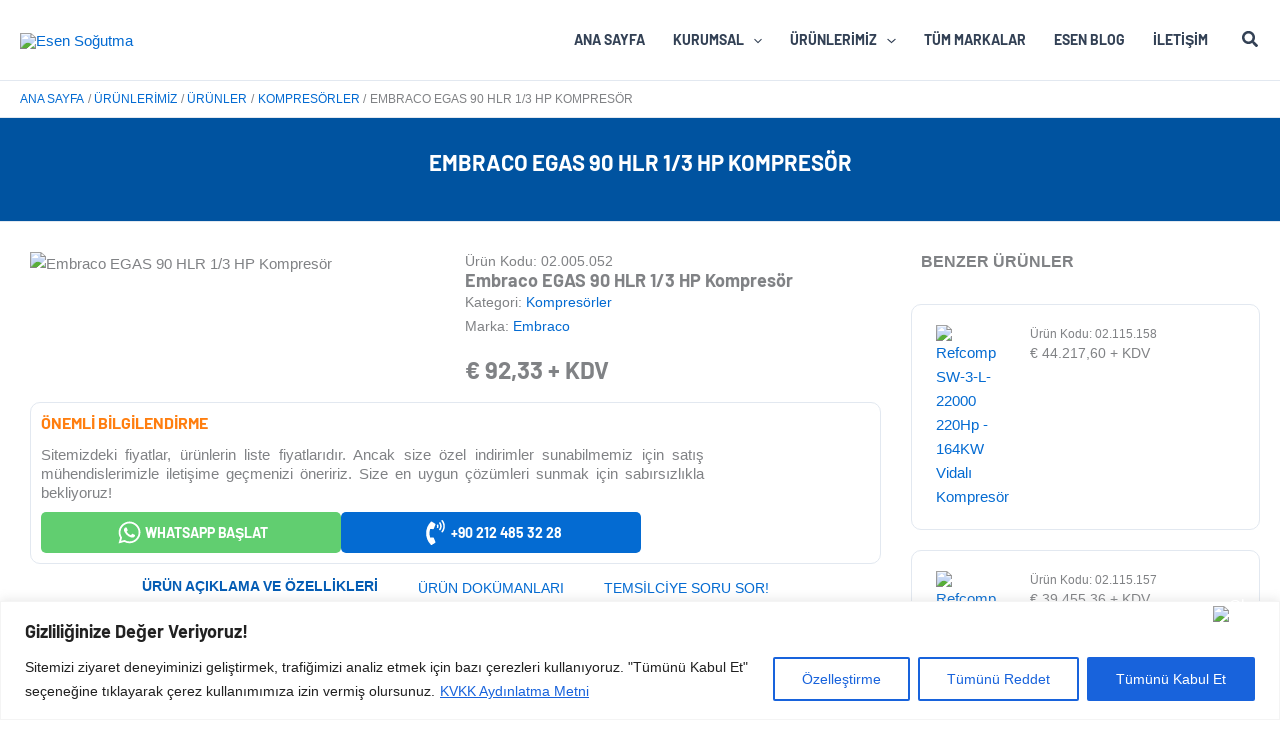

--- FILE ---
content_type: text/css
request_url: https://esensogutma.com/wp-content/uploads/elementor/css/post-206970.css?ver=1768953894
body_size: 1475
content:
.elementor-206970 .elementor-element.elementor-element-18218f5{--display:flex;--flex-direction:column;--container-widget-width:100%;--container-widget-height:initial;--container-widget-flex-grow:0;--container-widget-align-self:initial;--flex-wrap-mobile:wrap;border-style:solid;--border-style:solid;border-width:0px 0px 1px 0px;--border-top-width:0px;--border-right-width:0px;--border-bottom-width:1px;--border-left-width:0px;border-color:var( --e-global-color-astglobalcolor6 );--border-color:var( --e-global-color-astglobalcolor6 );}.elementor-206970 .elementor-element.elementor-element-18218f5:not(.elementor-motion-effects-element-type-background), .elementor-206970 .elementor-element.elementor-element-18218f5 > .elementor-motion-effects-container > .elementor-motion-effects-layer{background-color:var( --e-global-color-0b38e59 );}.elementor-206970 .elementor-element.elementor-element-714bf1a > .elementor-widget-container{padding:20px 0px 20px 0px;}.elementor-206970 .elementor-element.elementor-element-714bf1a{text-align:center;}.elementor-206970 .elementor-element.elementor-element-714bf1a .elementor-heading-title{font-family:"Barlow", Sans-serif;font-size:22px;font-weight:700;text-transform:uppercase;color:var( --e-global-color-astglobalcolor5 );}.elementor-206970 .elementor-element.elementor-element-f5673ba{--display:flex;--flex-direction:row;--container-widget-width:initial;--container-widget-height:100%;--container-widget-flex-grow:1;--container-widget-align-self:stretch;--flex-wrap-mobile:wrap;--gap:0px 0px;--row-gap:0px;--column-gap:0px;}.elementor-206970 .elementor-element.elementor-element-3ecc401{--display:flex;--flex-direction:column;--container-widget-width:100%;--container-widget-height:initial;--container-widget-flex-grow:0;--container-widget-align-self:initial;--flex-wrap-mobile:wrap;}.elementor-206970 .elementor-element.elementor-element-3ecc401.e-con{--flex-grow:0;--flex-shrink:0;}.elementor-206970 .elementor-element.elementor-element-f72cd27{--display:flex;--flex-direction:row;--container-widget-width:initial;--container-widget-height:100%;--container-widget-flex-grow:1;--container-widget-align-self:stretch;--flex-wrap-mobile:wrap;--gap:0px 0px;--row-gap:0px;--column-gap:0px;--padding-top:0px;--padding-bottom:0px;--padding-left:0px;--padding-right:0px;}.elementor-206970 .elementor-element.elementor-element-e8d6644{--display:flex;--flex-direction:column;--container-widget-width:100%;--container-widget-height:initial;--container-widget-flex-grow:0;--container-widget-align-self:initial;--flex-wrap-mobile:wrap;}.elementor-206970 .elementor-element.elementor-element-e8d6644.e-con{--flex-grow:0;--flex-shrink:0;}.elementor-206970 .elementor-element.elementor-element-92c86e3 .jet-listing-dynamic-image{justify-content:flex-start;}.elementor-206970 .elementor-element.elementor-element-92c86e3 .jet-listing-dynamic-image__figure{align-items:flex-start;}.elementor-206970 .elementor-element.elementor-element-92c86e3 .jet-listing-dynamic-image a{display:flex;justify-content:flex-start;}.elementor-206970 .elementor-element.elementor-element-92c86e3 .jet-listing-dynamic-image__caption{text-align:left;}.elementor-206970 .elementor-element.elementor-element-75dc8b8{--display:flex;--flex-direction:column;--container-widget-width:100%;--container-widget-height:initial;--container-widget-flex-grow:0;--container-widget-align-self:initial;--flex-wrap-mobile:wrap;}.elementor-206970 .elementor-element.elementor-element-a8ef290 > .elementor-widget-container{margin:0px 0px 0px 0px;}.elementor-206970 .elementor-element.elementor-element-a8ef290 .jet-listing-dynamic-field__content{font-family:"Roboto", Sans-serif;font-size:14px;font-weight:400;line-height:18px;text-align:left;}.elementor-206970 .elementor-element.elementor-element-a8ef290 .jet-listing-dynamic-field .jet-listing-dynamic-field__inline-wrap{width:auto;}.elementor-206970 .elementor-element.elementor-element-a8ef290 .jet-listing-dynamic-field .jet-listing-dynamic-field__content{width:auto;}.elementor-206970 .elementor-element.elementor-element-a8ef290 .jet-listing-dynamic-field{justify-content:flex-start;}.elementor-206970 .elementor-element.elementor-element-c4bda63 .jet-listing-dynamic-field__content{font-family:"Barlow", Sans-serif;font-size:18px;font-weight:700;line-height:20px;text-align:left;}.elementor-206970 .elementor-element.elementor-element-c4bda63 .jet-listing-dynamic-field .jet-listing-dynamic-field__inline-wrap{width:auto;}.elementor-206970 .elementor-element.elementor-element-c4bda63 .jet-listing-dynamic-field .jet-listing-dynamic-field__content{width:auto;}.elementor-206970 .elementor-element.elementor-element-c4bda63 .jet-listing-dynamic-field{justify-content:flex-start;}.elementor-206970 .elementor-element.elementor-element-c0e9cf5{--display:flex;--gap:0px 0px;--row-gap:0px;--column-gap:0px;--padding-top:0px;--padding-bottom:0px;--padding-left:0px;--padding-right:0px;}.elementor-206970 .elementor-element.elementor-element-7f3ad2f .jet-listing-dynamic-terms{text-align:left;}.elementor-206970 .elementor-element.elementor-element-7f3ad2f .jet-listing-dynamic-terms__link{font-family:"Roboto", Sans-serif;font-size:14px;font-weight:300;text-decoration:none;}.elementor-206970 .elementor-element.elementor-element-7f3ad2f .jet-listing-dynamic-terms__prefix{font-family:"Roboto", Sans-serif;font-size:14px;font-weight:400;}.elementor-206970 .elementor-element.elementor-element-7dacc18 .jet-listing-dynamic-terms{text-align:left;}.elementor-206970 .elementor-element.elementor-element-7dacc18 .jet-listing-dynamic-terms__link{font-family:"Roboto", Sans-serif;font-size:14px;font-weight:300;text-decoration:none;}.elementor-206970 .elementor-element.elementor-element-7dacc18 .jet-listing-dynamic-terms__prefix{font-family:"Roboto", Sans-serif;font-size:14px;font-weight:400;}.elementor-206970 .elementor-element.elementor-element-ec32f9d > .elementor-widget-container{margin:20px 0px 0px 0px;}.elementor-206970 .elementor-element.elementor-element-ec32f9d .jet-listing-dynamic-field__content{font-family:"Barlow", Sans-serif;font-size:24px;font-weight:700;text-align:left;}.elementor-206970 .elementor-element.elementor-element-ec32f9d .jet-listing-dynamic-field .jet-listing-dynamic-field__inline-wrap{width:auto;}.elementor-206970 .elementor-element.elementor-element-ec32f9d .jet-listing-dynamic-field .jet-listing-dynamic-field__content{width:auto;}.elementor-206970 .elementor-element.elementor-element-ec32f9d .jet-listing-dynamic-field{justify-content:flex-start;}.elementor-206970 .elementor-element.elementor-element-f9d5acd{--display:flex;}.elementor-206970 .elementor-element.elementor-element-0eacf78{--display:flex;--flex-direction:row;--container-widget-width:initial;--container-widget-height:100%;--container-widget-flex-grow:1;--container-widget-align-self:stretch;--flex-wrap-mobile:wrap;--gap:0px 0px;--row-gap:0px;--column-gap:0px;border-style:solid;--border-style:solid;border-width:1px 1px 1px 1px;--border-top-width:1px;--border-right-width:1px;--border-bottom-width:1px;--border-left-width:1px;border-color:var( --e-global-color-astglobalcolor6 );--border-color:var( --e-global-color-astglobalcolor6 );--border-radius:10px 10px 10px 10px;}.elementor-206970 .elementor-element.elementor-element-341cae2{--display:flex;--flex-direction:column;--container-widget-width:100%;--container-widget-height:initial;--container-widget-flex-grow:0;--container-widget-align-self:initial;--flex-wrap-mobile:wrap;--justify-content:center;--gap:0px 0px;--row-gap:0px;--column-gap:0px;--padding-top:0px;--padding-bottom:0px;--padding-left:0px;--padding-right:0px;}.elementor-206970 .elementor-element.elementor-element-a9edb92 .elementor-heading-title{font-size:16px;font-weight:700;color:var( --e-global-color-3140b7e );}.elementor-206970 .elementor-element.elementor-element-594bd58 > .elementor-widget-container{margin:0px 0px 10px 0px;}.elementor-206970 .elementor-element.elementor-element-594bd58{text-align:justify;}.elementor-206970 .elementor-element.elementor-element-594bd58 .elementor-heading-title{font-family:"Barlow", Sans-serif;font-size:15px;font-weight:400;}.elementor-206970 .elementor-element.elementor-element-4935657{--display:flex;--flex-direction:row;--container-widget-width:initial;--container-widget-height:100%;--container-widget-flex-grow:1;--container-widget-align-self:stretch;--flex-wrap-mobile:wrap;--justify-content:flex-start;--padding-top:0px;--padding-bottom:0px;--padding-left:0px;--padding-right:0px;}.elementor-206970 .elementor-element.elementor-element-25849c6 .jet-button__plane-normal{background-color:#61CE70;border-radius:5px 5px 5px 5px;}.elementor-206970 .elementor-element.elementor-element-25849c6 .jet-button__plane-hover{background-color:#41AE50;border-radius:5px 5px 5px 5px;}.elementor-206970 .elementor-element.elementor-element-25849c6{width:auto;max-width:auto;}.elementor-206970 .elementor-element.elementor-element-25849c6.elementor-element{--align-self:flex-end;}.elementor-206970 .elementor-element.elementor-element-25849c6 .jet-button__instance{width:300px;}.elementor-206970 .elementor-element.elementor-element-25849c6 .jet-button__container{justify-content:center;}.elementor-206970 .elementor-element.elementor-element-25849c6 .jet-button__state-normal{padding:5px 40px 5px 40px;}.elementor-206970 .elementor-element.elementor-element-25849c6 .jet-button__state-hover{padding:5px 40px 5px 40px;}.elementor-206970 .elementor-element.elementor-element-25849c6 .jet-button__state-normal .jet-button__label{text-align:center;}.elementor-206970 .elementor-element.elementor-element-25849c6 .jet-button__state-hover .jet-button__label{text-align:center;}.elementor-206970 .elementor-element.elementor-element-25849c6  .jet-button__state-normal .jet-button__label{font-family:"Barlow", Sans-serif;font-size:14px;font-weight:700;text-transform:uppercase;}.elementor-206970 .elementor-element.elementor-element-25849c6  .jet-button__state-hover .jet-button__label{font-family:"Barlow", Sans-serif;font-size:14px;font-weight:700;text-transform:uppercase;}.elementor-206970 .elementor-element.elementor-element-b6a29bb .jet-button__plane-normal{background-color:var( --e-global-color-astglobalcolor0 );border-radius:5px 5px 5px 5px;}.elementor-206970 .elementor-element.elementor-element-b6a29bb .jet-button__plane-hover{background-color:var( --e-global-color-astglobalcolor1 );border-radius:5px 5px 5px 5px;}.elementor-206970 .elementor-element.elementor-element-b6a29bb{width:auto;max-width:auto;}.elementor-206970 .elementor-element.elementor-element-b6a29bb.elementor-element{--align-self:flex-end;}.elementor-206970 .elementor-element.elementor-element-b6a29bb .jet-button__instance{width:300px;}.elementor-206970 .elementor-element.elementor-element-b6a29bb .jet-button__container{justify-content:center;}.elementor-206970 .elementor-element.elementor-element-b6a29bb .jet-button__state-normal{padding:5px 40px 5px 40px;}.elementor-206970 .elementor-element.elementor-element-b6a29bb .jet-button__state-hover{padding:5px 40px 5px 40px;}.elementor-206970 .elementor-element.elementor-element-b6a29bb .jet-button__state-normal .jet-button__label{text-align:center;}.elementor-206970 .elementor-element.elementor-element-b6a29bb .jet-button__state-hover .jet-button__label{text-align:center;}.elementor-206970 .elementor-element.elementor-element-b6a29bb  .jet-button__state-normal .jet-button__label{font-family:"Barlow", Sans-serif;font-size:14px;font-weight:700;text-transform:uppercase;}.elementor-206970 .elementor-element.elementor-element-b6a29bb  .jet-button__state-hover .jet-button__label{font-family:"Barlow", Sans-serif;font-size:14px;font-weight:700;text-transform:uppercase;}.elementor-206970 .elementor-element.elementor-element-1386750{--display:flex;--flex-direction:column;--container-widget-width:calc( ( 1 - var( --container-widget-flex-grow ) ) * 100% );--container-widget-height:initial;--container-widget-flex-grow:0;--container-widget-align-self:initial;--flex-wrap-mobile:wrap;--justify-content:center;--align-items:center;}.elementor-206970 .elementor-element.elementor-element-514195e{z-index:10;text-align:end;}.elementor-206970 .elementor-element.elementor-element-514195e img{width:80%;}.elementor-206970 .elementor-element.elementor-element-47804df{width:100%;max-width:100%;}.elementor-206970 .elementor-element.elementor-element-47804df > .elementor-widget-container > .jet-tabs > .jet-tabs__control-wrapper{align-self:center;justify-content:center;border-style:none;}.elementor-206970 .elementor-element.elementor-element-47804df > .elementor-widget-container > .jet-tabs > .jet-tabs__control-wrapper > .jet-tabs-swiper-container > .swiper-wrapper > .jet-tabs__control{align-self:center;}.elementor-206970 .elementor-element.elementor-element-47804df > .elementor-widget-container > .jet-tabs > .jet-tabs__control-wrapper > .jet-tabs__control{justify-content:center;}.elementor-206970 .elementor-element.elementor-element-47804df > .elementor-widget-container > .jet-tabs > .jet-tabs__control-wrapper > .jet-tabs__control .jet-tabs__label-text{color:var( --e-global-color-astglobalcolor0 );}.elementor-206970 .elementor-element.elementor-element-47804df > .elementor-widget-container > .jet-tabs > .jet-tabs__control-wrapper > .jet-tabs-swiper-container > .swiper-wrapper > .jet-tabs__control .jet-tabs__label-text{color:var( --e-global-color-astglobalcolor0 );}.elementor-206970 .elementor-element.elementor-element-47804df > .elementor-widget-container > .jet-tabs > .jet-tabs__control-wrapper > .jet-tabs__control .jet-tabs__label-text, .elementor-206970 .elementor-element.elementor-element-47804df > .elementor-widget-container > .jet-tabs > .jet-tabs__control-wrapper > .jet-tabs-swiper-container > .swiper-wrapper > .jet-tabs__control .jet-tabs__label-text{font-family:"Barlow", Sans-serif;font-size:14px;font-weight:500;text-transform:uppercase;}.elementor-206970 .elementor-element.elementor-element-47804df > .elementor-widget-container > .jet-tabs > .jet-tabs__control-wrapper > .jet-tabs__control, .elementor-206970 .elementor-element.elementor-element-47804df > .elementor-widget-container > .jet-tabs > .jet-tabs__control-wrapper > .jet-tabs-swiper-container > .swiper-wrapper > .jet-tabs__control{border-style:solid;border-width:0px 0px 0px 0px;}.elementor-206970 .elementor-element.elementor-element-47804df > .elementor-widget-container > .jet-tabs > .jet-tabs__control-wrapper > .jet-tabs__control:hover .jet-tabs__label-text{color:var( --e-global-color-astglobalcolor1 );}.elementor-206970 .elementor-element.elementor-element-47804df > .elementor-widget-container > .jet-tabs > .jet-tabs__control-wrapper > .jet-tabs-swiper-container > .swiper-wrapper > .jet-tabs__control:hover .jet-tabs__label-text{color:var( --e-global-color-astglobalcolor1 );}.elementor-206970 .elementor-element.elementor-element-47804df > .elementor-widget-container > .jet-tabs > .jet-tabs__control-wrapper > .jet-tabs__control.active-tab .jet-tabs__label-text{color:var( --e-global-color-astglobalcolor1 );}.elementor-206970 .elementor-element.elementor-element-47804df > .elementor-widget-container > .jet-tabs > .jet-tabs__control-wrapper > .jet-tabs-swiper-container > .swiper-wrapper > .jet-tabs__control.active-tab .jet-tabs__label-text{color:var( --e-global-color-astglobalcolor1 );}.elementor-206970 .elementor-element.elementor-element-47804df > .elementor-widget-container > .jet-tabs > .jet-tabs__control-wrapper > .jet-tabs__control.active-tab .jet-tabs__label-text, .elementor-206970 .elementor-element.elementor-element-47804df > .elementor-widget-container > .jet-tabs > .jet-tabs__control-wrapper > .jet-tabs-swiper-container > .swiper-wrapper > .jet-tabs__control.active-tab .jet-tabs__label-text{font-family:"Barlow", Sans-serif;font-weight:600;}.elementor-206970 .elementor-element.elementor-element-47804df > .elementor-widget-container > .jet-tabs > .jet-tabs__control-wrapper > .jet-tabs__control.active-tab, .elementor-206970 .elementor-element.elementor-element-47804df > .elementor-widget-container > .jet-tabs > .jet-tabs__control-wrapper > .jet-tabs-swiper-container > .swiper-wrapper > .jet-tabs__control.active-tab{border-style:solid;border-width:0px 0px 3px 0px;border-color:var( --e-global-color-astglobalcolor1 );}.elementor-206970 .elementor-element.elementor-element-47804df > .elementor-widget-container > .jet-tabs > .jet-tabs__content-wrapper > .jet-tabs__content{font-family:"Barlow", Sans-serif;}.elementor-206970 .elementor-element.elementor-element-47804df > .elementor-widget-container > .jet-tabs > .jet-tabs__content-wrapper{border-style:solid;border-width:3px 0px 0px 0px;border-color:var( --e-global-color-astglobalcolor1 );}.elementor-206970 .elementor-element.elementor-element-a97c4f1{--display:flex;--flex-direction:column;--container-widget-width:100%;--container-widget-height:initial;--container-widget-flex-grow:0;--container-widget-align-self:initial;--flex-wrap-mobile:wrap;}.elementor-206970 .elementor-element.elementor-element-c1490e5{width:100%;max-width:100%;text-align:start;}.elementor-206970 .elementor-element.elementor-element-c1490e5 > .elementor-widget-container{margin:0px 0px 0px 0px;padding:10px 10px 10px 10px;border-radius:5px 5px 5px 5px;}.elementor-206970 .elementor-element.elementor-element-c1490e5 .elementor-heading-title{font-family:"Archivo Narrow", Sans-serif;font-size:16px;font-weight:700;text-transform:uppercase;line-height:20px;}.elementor-206970 .elementor-element.elementor-element-204dce9 > .elementor-widget-container > .jet-listing-grid > .jet-listing-grid__items, .elementor-206970 .elementor-element.elementor-element-204dce9 > .jet-listing-grid > .jet-listing-grid__items{--columns:1;}.elementor-206970 .elementor-element.elementor-element-204dce9{width:100%;max-width:100%;}:is( .elementor-206970 .elementor-element.elementor-element-204dce9 > .elementor-widget-container > .jet-listing-grid > .jet-listing-grid__items, .elementor-206970 .elementor-element.elementor-element-204dce9 > .elementor-widget-container > .jet-listing-grid > .jet-listing-grid__slider > .jet-listing-grid__items > .slick-list > .slick-track, .elementor-206970 .elementor-element.elementor-element-204dce9 > .elementor-widget-container > .jet-listing-grid > .jet-listing-grid__scroll-slider > .jet-listing-grid__items ) > .jet-listing-grid__item{padding-left:calc(0px / 2);padding-right:calc(0px / 2);padding-top:calc(20px / 2);padding-bottom:calc(20px / 2);}:is( .elementor-206970 .elementor-element.elementor-element-204dce9 > .elementor-widget-container > .jet-listing-grid, .elementor-206970 .elementor-element.elementor-element-204dce9 > .elementor-widget-container > .jet-listing-grid > .jet-listing-grid__slider, .elementor-206970 .elementor-element.elementor-element-204dce9 > .elementor-widget-container > .jet-listing-grid > .jet-listing-grid__scroll-slider ) > .jet-listing-grid__items{margin-left:calc( 0px / -2);margin-right:calc( 0px / -2);width:calc(100% + 0px);}:is( .elementor-206970 .elementor-element.elementor-element-204dce9 > .elementor-widget-container > .jet-listing-grid, .elementor-206970 .elementor-element.elementor-element-204dce9 > .elementor-widget-container > .jet-listing-grid > .jet-listing-grid__slider, .elementor-206970 .elementor-element.elementor-element-204dce9 > .elementor-widget-container > .jet-listing-grid > .jet-listing-grid__scroll-slider ) > .jet-listing-grid__items.grid-collapse-gap{margin-top:calc( 20px / -2);margin-bottom:calc( 20px / -2);}.elementor-206970 .elementor-element.elementor-element-9e5898f{width:100%;max-width:100%;text-align:start;}.elementor-206970 .elementor-element.elementor-element-9e5898f > .elementor-widget-container{margin:0px 0px 0px 0px;padding:10px 10px 10px 10px;border-radius:5px 5px 5px 5px;}.elementor-206970 .elementor-element.elementor-element-9e5898f .elementor-heading-title{font-family:"Archivo Narrow", Sans-serif;font-size:16px;font-weight:700;text-transform:uppercase;line-height:20px;}.elementor-206970 .elementor-element.elementor-element-58cc99c > .elementor-widget-container > .jet-listing-grid > .jet-listing-grid__items, .elementor-206970 .elementor-element.elementor-element-58cc99c > .jet-listing-grid > .jet-listing-grid__items{--columns:1;}.elementor-206970 .elementor-element.elementor-element-58cc99c{width:100%;max-width:100%;}:is( .elementor-206970 .elementor-element.elementor-element-58cc99c > .elementor-widget-container > .jet-listing-grid > .jet-listing-grid__items, .elementor-206970 .elementor-element.elementor-element-58cc99c > .elementor-widget-container > .jet-listing-grid > .jet-listing-grid__slider > .jet-listing-grid__items > .slick-list > .slick-track, .elementor-206970 .elementor-element.elementor-element-58cc99c > .elementor-widget-container > .jet-listing-grid > .jet-listing-grid__scroll-slider > .jet-listing-grid__items ) > .jet-listing-grid__item{padding-left:calc(0px / 2);padding-right:calc(0px / 2);padding-top:calc(20px / 2);padding-bottom:calc(20px / 2);}:is( .elementor-206970 .elementor-element.elementor-element-58cc99c > .elementor-widget-container > .jet-listing-grid, .elementor-206970 .elementor-element.elementor-element-58cc99c > .elementor-widget-container > .jet-listing-grid > .jet-listing-grid__slider, .elementor-206970 .elementor-element.elementor-element-58cc99c > .elementor-widget-container > .jet-listing-grid > .jet-listing-grid__scroll-slider ) > .jet-listing-grid__items{margin-left:calc( 0px / -2);margin-right:calc( 0px / -2);width:calc(100% + 0px);}:is( .elementor-206970 .elementor-element.elementor-element-58cc99c > .elementor-widget-container > .jet-listing-grid, .elementor-206970 .elementor-element.elementor-element-58cc99c > .elementor-widget-container > .jet-listing-grid > .jet-listing-grid__slider, .elementor-206970 .elementor-element.elementor-element-58cc99c > .elementor-widget-container > .jet-listing-grid > .jet-listing-grid__scroll-slider ) > .jet-listing-grid__items.grid-collapse-gap{margin-top:calc( 20px / -2);margin-bottom:calc( 20px / -2);}@media(max-width:767px){.elementor-206970 .elementor-element.elementor-element-25849c6{width:100%;max-width:100%;}.elementor-206970 .elementor-element.elementor-element-25849c6 .jet-button__instance{width:100%;}.elementor-206970 .elementor-element.elementor-element-b6a29bb{width:100%;max-width:100%;}.elementor-206970 .elementor-element.elementor-element-b6a29bb > .elementor-widget-container{margin:0px 0px 0px 0px;}.elementor-206970 .elementor-element.elementor-element-b6a29bb .jet-button__instance{width:100%;}.elementor-206970 .elementor-element.elementor-element-514195e{order:0;}.elementor-206970 .elementor-element.elementor-element-47804df > .elementor-widget-container > .jet-tabs > .jet-tabs__control-wrapper{align-self:stretch;flex-grow:1;}.elementor-206970 .elementor-element.elementor-element-47804df > .elementor-widget-container > .jet-tabs > .jet-tabs__control-wrapper > .jet-tabs-swiper-container > .swiper-wrapper > .jet-tabs__control{align-self:stretch;}.elementor-206970 .elementor-element.elementor-element-47804df > .elementor-widget-container > .jet-tabs > .jet-tabs__control-wrapper > .jet-tabs__control{flex-grow:1;}.elementor-206970 .elementor-element.elementor-element-c1490e5{width:100%;max-width:100%;}.elementor-206970 .elementor-element.elementor-element-204dce9{width:100%;max-width:100%;}.elementor-206970 .elementor-element.elementor-element-9e5898f{width:100%;max-width:100%;}.elementor-206970 .elementor-element.elementor-element-58cc99c{width:100%;max-width:100%;}}@media(min-width:768px){.elementor-206970 .elementor-element.elementor-element-3ecc401{--width:70.712%;}.elementor-206970 .elementor-element.elementor-element-e8d6644{--width:50%;}.elementor-206970 .elementor-element.elementor-element-75dc8b8{--width:50%;}.elementor-206970 .elementor-element.elementor-element-341cae2{--width:80%;}.elementor-206970 .elementor-element.elementor-element-1386750{--width:20%;}.elementor-206970 .elementor-element.elementor-element-a97c4f1{--width:33.33%;}}

--- FILE ---
content_type: text/css
request_url: https://esensogutma.com/wp-content/uploads/elementor/css/post-193610.css?ver=1768953894
body_size: 377
content:
.elementor-193610 .elementor-element.elementor-element-61dadf4{--display:flex;--flex-direction:row;--container-widget-width:initial;--container-widget-height:100%;--container-widget-flex-grow:1;--container-widget-align-self:stretch;--flex-wrap-mobile:wrap;--gap:0px 0px;--row-gap:0px;--column-gap:0px;border-style:solid;--border-style:solid;border-width:1px 1px 1px 1px;--border-top-width:1px;--border-right-width:1px;--border-bottom-width:1px;--border-left-width:1px;border-color:var( --e-global-color-astglobalcolor6 );--border-color:var( --e-global-color-astglobalcolor6 );--border-radius:10px 10px 10px 10px;}.elementor-193610 .elementor-element.elementor-element-5a50412{--display:flex;--flex-direction:column;--container-widget-width:calc( ( 1 - var( --container-widget-flex-grow ) ) * 100% );--container-widget-height:initial;--container-widget-flex-grow:0;--container-widget-align-self:initial;--flex-wrap-mobile:wrap;--justify-content:center;--align-items:center;--gap:0px 0px;--row-gap:0px;--column-gap:0px;--padding-top:0px;--padding-bottom:0px;--padding-left:0px;--padding-right:0px;}.elementor-193610 .elementor-element.elementor-element-5a50412.e-con{--align-self:center;}.elementor-193610 .elementor-element.elementor-element-d2893f5 .elementor-icon-wrapper{text-align:center;}.elementor-193610 .elementor-element.elementor-element-d2893f5.elementor-view-stacked .elementor-icon{background-color:var( --e-global-color-astglobalcolor7 );}.elementor-193610 .elementor-element.elementor-element-d2893f5.elementor-view-framed .elementor-icon, .elementor-193610 .elementor-element.elementor-element-d2893f5.elementor-view-default .elementor-icon{color:var( --e-global-color-astglobalcolor7 );border-color:var( --e-global-color-astglobalcolor7 );}.elementor-193610 .elementor-element.elementor-element-d2893f5.elementor-view-framed .elementor-icon, .elementor-193610 .elementor-element.elementor-element-d2893f5.elementor-view-default .elementor-icon svg{fill:var( --e-global-color-astglobalcolor7 );}.elementor-193610 .elementor-element.elementor-element-d2893f5 .elementor-icon{font-size:60px;}.elementor-193610 .elementor-element.elementor-element-d2893f5 .elementor-icon svg{height:60px;}.elementor-193610 .elementor-element.elementor-element-9fd4ab4{--display:flex;--flex-direction:column;--container-widget-width:calc( ( 1 - var( --container-widget-flex-grow ) ) * 100% );--container-widget-height:initial;--container-widget-flex-grow:0;--container-widget-align-self:initial;--flex-wrap-mobile:wrap;--justify-content:center;--align-items:flex-start;--gap:0px 0px;--row-gap:0px;--column-gap:0px;}.elementor-193610 .elementor-element.elementor-element-cabe124 .jet-listing-dynamic-field__content{font-family:"Barlow", Sans-serif;font-size:16px;font-weight:700;text-align:left;}.elementor-193610 .elementor-element.elementor-element-cabe124 .jet-listing-dynamic-field .jet-listing-dynamic-field__inline-wrap{width:auto;}.elementor-193610 .elementor-element.elementor-element-cabe124 .jet-listing-dynamic-field .jet-listing-dynamic-field__content{width:auto;}.elementor-193610 .elementor-element.elementor-element-cabe124 .jet-listing-dynamic-field{justify-content:flex-start;}.elementor-193610 .elementor-element.elementor-element-b9899e8 .jet-listing-dynamic-link__link{align-self:flex-start;font-family:"Open Sans", Sans-serif;font-size:14px;font-weight:400;color:var( --e-global-color-astglobalcolor8 );flex-direction:row;}.elementor-193610 .elementor-element.elementor-element-b9899e8 .jet-listing-dynamic-link__icon{color:var( --e-global-color-astglobalcolor8 );order:1;font-size:15px;}.elementor-193610 .elementor-element.elementor-element-b9899e8 .jet-listing-dynamic-link__icon :is(svg, path){fill:var( --e-global-color-astglobalcolor8 );}body:not(.rtl) .elementor-193610 .elementor-element.elementor-element-b9899e8 .jet-listing-dynamic-link__icon{margin-right:10px;}body.rtl .elementor-193610 .elementor-element.elementor-element-b9899e8 .jet-listing-dynamic-link__icon{margin-left:10px;}@media(max-width:767px){.elementor-193610 .elementor-element.elementor-element-5a50412{--width:20%;}.elementor-193610 .elementor-element.elementor-element-9fd4ab4{--width:80%;}}@media(min-width:768px){.elementor-193610 .elementor-element.elementor-element-5a50412{--width:20%;}.elementor-193610 .elementor-element.elementor-element-9fd4ab4{--width:80%;}}

--- FILE ---
content_type: text/css
request_url: https://esensogutma.com/wp-content/uploads/elementor/css/post-193645.css?ver=1768953877
body_size: 109
content:
.elementor-193645 .elementor-element.elementor-element-16995026{--display:flex;--padding-top:20px;--padding-bottom:20px;--padding-left:20px;--padding-right:20px;}.elementor-193645 .elementor-element.elementor-element-159f5549 .jet-form-builder-row{margin-top:0px;margin-bottom:0px;}.elementor-193645 .elementor-element.elementor-element-159f5549 .jet-form-builder__label{text-align:left;font-family:"Roboto", Sans-serif;font-size:11px;font-weight:500;text-transform:uppercase;line-height:18px;}.elementor-193645 .elementor-element.elementor-element-159f5549 .jet-form-builder__desc{text-align:left;font-family:"Roboto", Sans-serif;font-size:13px;font-weight:400;line-height:18px;}.elementor-193645 .elementor-element.elementor-element-159f5549 .jet-form-builder__fields-group{gap:0.7em 0.7em;}.elementor-193645 .elementor-element.elementor-element-159f5549 .jet-form-builder__field-wrap.checkradio-wrap span{gap:8px;}.elementor-193645 .elementor-element.elementor-element-159f5549 .jet-form-builder__field:not(.checkradio-field):not(.range-field):not(.jet-form-builder-repeater):not(.wysiwyg-field):not([role="switch"]){padding:12px 12px 12px 12px;border-style:solid;border-width:1px 1px 1px 1px;border-radius:4px 4px 4px 4px;}.elementor-193645 .elementor-element.elementor-element-159f5549 .jet-form-builder input{color-scheme:normal;}.elementor-193645 .elementor-element.elementor-element-159f5549 .jet-form-builder-repeater__row-remove{align-self:flex-start;}.elementor-193645 .elementor-element.elementor-element-159f5549 .jet-form-builder__action-button{transition:all 0.3s;font-family:"Roboto", Sans-serif;font-size:14px;font-weight:400;}.elementor-193645 .elementor-element.elementor-element-159f5549 .jet-form-builder__next-page-wrap{text-align:left;}.elementor-193645 .elementor-element.elementor-element-159f5549 .jet-form-builder-message--success{text-align:center;}.elementor-193645 .elementor-element.elementor-element-159f5549 .jet-form-builder-message--error{text-align:center;}